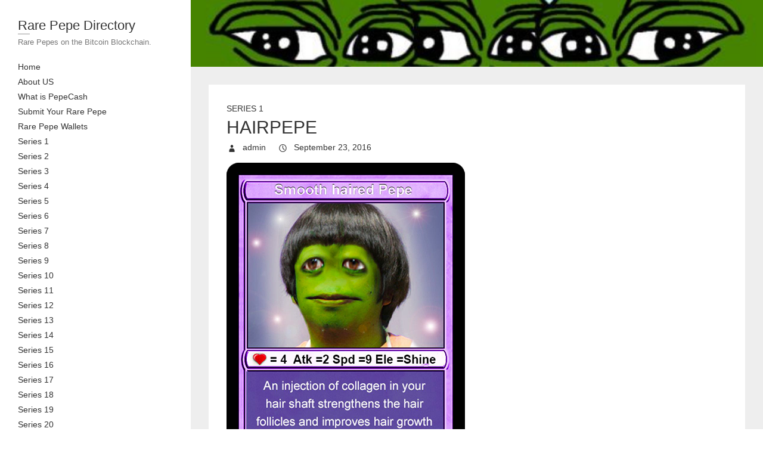

--- FILE ---
content_type: text/html; charset=UTF-8
request_url: http://rarepepedirectory.com/?p=106
body_size: 4262
content:
<!DOCTYPE html>
<html lang="en" class="no-js">
<head>
<meta charset="UTF-8" />
			<meta name="viewport" content="width=device-width">
	<link rel="profile" href="http://gmpg.org/xfn/11" />
	<link rel="pingback" href="http://rarepepedirectory.com/xmlrpc.php" />
	<title>HAIRPEPE &#8211; Rare Pepe Directory</title>
<link rel='dns-prefetch' href='//s.w.org' />
<link rel="alternate" type="application/rss+xml" title="Rare Pepe Directory &raquo; Feed" href="http://rarepepedirectory.com/?feed=rss2" />
<link rel="alternate" type="application/rss+xml" title="Rare Pepe Directory &raquo; Comments Feed" href="http://rarepepedirectory.com/?feed=comments-rss2" />
<link rel="alternate" type="application/rss+xml" title="Rare Pepe Directory &raquo; HAIRPEPE Comments Feed" href="http://rarepepedirectory.com/?feed=rss2&#038;p=106" />
		<script type="text/javascript">
			window._wpemojiSettings = {"baseUrl":"https:\/\/s.w.org\/images\/core\/emoji\/2\/72x72\/","ext":".png","svgUrl":"https:\/\/s.w.org\/images\/core\/emoji\/2\/svg\/","svgExt":".svg","source":{"concatemoji":"http:\/\/rarepepedirectory.com\/wp-includes\/js\/wp-emoji-release.min.js?ver=4.6.25"}};
			!function(e,o,t){var a,n,r;function i(e){var t=o.createElement("script");t.src=e,t.type="text/javascript",o.getElementsByTagName("head")[0].appendChild(t)}for(r=Array("simple","flag","unicode8","diversity","unicode9"),t.supports={everything:!0,everythingExceptFlag:!0},n=0;n<r.length;n++)t.supports[r[n]]=function(e){var t,a,n=o.createElement("canvas"),r=n.getContext&&n.getContext("2d"),i=String.fromCharCode;if(!r||!r.fillText)return!1;switch(r.textBaseline="top",r.font="600 32px Arial",e){case"flag":return(r.fillText(i(55356,56806,55356,56826),0,0),n.toDataURL().length<3e3)?!1:(r.clearRect(0,0,n.width,n.height),r.fillText(i(55356,57331,65039,8205,55356,57096),0,0),a=n.toDataURL(),r.clearRect(0,0,n.width,n.height),r.fillText(i(55356,57331,55356,57096),0,0),a!==n.toDataURL());case"diversity":return r.fillText(i(55356,57221),0,0),a=(t=r.getImageData(16,16,1,1).data)[0]+","+t[1]+","+t[2]+","+t[3],r.fillText(i(55356,57221,55356,57343),0,0),a!=(t=r.getImageData(16,16,1,1).data)[0]+","+t[1]+","+t[2]+","+t[3];case"simple":return r.fillText(i(55357,56835),0,0),0!==r.getImageData(16,16,1,1).data[0];case"unicode8":return r.fillText(i(55356,57135),0,0),0!==r.getImageData(16,16,1,1).data[0];case"unicode9":return r.fillText(i(55358,56631),0,0),0!==r.getImageData(16,16,1,1).data[0]}return!1}(r[n]),t.supports.everything=t.supports.everything&&t.supports[r[n]],"flag"!==r[n]&&(t.supports.everythingExceptFlag=t.supports.everythingExceptFlag&&t.supports[r[n]]);t.supports.everythingExceptFlag=t.supports.everythingExceptFlag&&!t.supports.flag,t.DOMReady=!1,t.readyCallback=function(){t.DOMReady=!0},t.supports.everything||(a=function(){t.readyCallback()},o.addEventListener?(o.addEventListener("DOMContentLoaded",a,!1),e.addEventListener("load",a,!1)):(e.attachEvent("onload",a),o.attachEvent("onreadystatechange",function(){"complete"===o.readyState&&t.readyCallback()})),(a=t.source||{}).concatemoji?i(a.concatemoji):a.wpemoji&&a.twemoji&&(i(a.twemoji),i(a.wpemoji)))}(window,document,window._wpemojiSettings);
		</script>
		<style type="text/css">
img.wp-smiley,
img.emoji {
	display: inline !important;
	border: none !important;
	box-shadow: none !important;
	height: 1em !important;
	width: 1em !important;
	margin: 0 .07em !important;
	vertical-align: -0.1em !important;
	background: none !important;
	padding: 0 !important;
}
</style>
<link rel='stylesheet' id='wp_portfolio_style-css'  href='http://rarepepedirectory.com/wp-content/themes/wp-portfolio/style.css?ver=4.6.25' type='text/css' media='all' />
<!--[if lt IE 9]>
<script type='text/javascript' src='http://rarepepedirectory.com/wp-content/themes/wp-portfolio/js/html5.min.js?ver=3.7.3'></script>
<![endif]-->
<script type='text/javascript' src='http://rarepepedirectory.com/wp-includes/js/jquery/jquery.js?ver=1.12.4'></script>
<script type='text/javascript' src='http://rarepepedirectory.com/wp-includes/js/jquery/jquery-migrate.min.js?ver=1.4.1'></script>
<link rel='https://api.w.org/' href='http://rarepepedirectory.com/?rest_route=/' />
<link rel="EditURI" type="application/rsd+xml" title="RSD" href="http://rarepepedirectory.com/xmlrpc.php?rsd" />
<link rel="wlwmanifest" type="application/wlwmanifest+xml" href="http://rarepepedirectory.com/wp-includes/wlwmanifest.xml" /> 
<link rel='prev' title='DARKPILLPEPE' href='http://rarepepedirectory.com/?p=103' />
<link rel='next' title='LUCKYPEPE' href='http://rarepepedirectory.com/?p=110' />
<meta name="generator" content="WordPress 4.6.25" />
<link rel="canonical" href="http://rarepepedirectory.com/?p=106" />
<link rel='shortlink' href='http://rarepepedirectory.com/?p=106' />
<link rel="alternate" type="application/json+oembed" href="http://rarepepedirectory.com/?rest_route=%2Foembed%2F1.0%2Fembed&#038;url=http%3A%2F%2Frarepepedirectory.com%2F%3Fp%3D106" />
<link rel="alternate" type="text/xml+oembed" href="http://rarepepedirectory.com/?rest_route=%2Foembed%2F1.0%2Fembed&#038;url=http%3A%2F%2Frarepepedirectory.com%2F%3Fp%3D106&#038;format=xml" />
<style type="text/css" id="custom-background-css">
body.custom-background { background-color: #ffffff; }
</style>
	</head>
	<body class="single single-post postid-106 single-format-standard custom-background">
		<div id="page" class="hfeed site">
			<header id="masthead" class="site-header" role="banner">
				<section id="site-logo" class="clearfix">
							<h2 id="site-title"> 
					<a href="http://rarepepedirectory.com/" title="Rare Pepe Directory" rel="home"> Rare Pepe Directory </a> 
				</h2><!-- #site-title -->
									<h2 id="site-description">Rare Pepes on the Bitcoin Blockchain. </h2>
							</section><!-- #site-logo -->
							<button class="menu-toggle">Responsive Menu</button>
										<nav id="site-navigation" class="main-navigation clearfix" role="navigation">
					<ul class="nav-menu"><li id="menu-item-323" class="menu-item menu-item-type-custom menu-item-object-custom menu-item-home menu-item-323"><a href="http://rarepepedirectory.com">Home</a></li>
<li id="menu-item-324" class="menu-item menu-item-type-post_type menu-item-object-page menu-item-324"><a href="http://rarepepedirectory.com/?page_id=122">About US</a></li>
<li id="menu-item-1446" class="menu-item menu-item-type-post_type menu-item-object-page menu-item-1446"><a href="http://rarepepedirectory.com/?page_id=1405">What is PepeCash</a></li>
<li id="menu-item-762" class="menu-item menu-item-type-post_type menu-item-object-page menu-item-762"><a href="http://rarepepedirectory.com/?page_id=25">Submit Your Rare Pepe</a></li>
<li id="menu-item-325" class="menu-item menu-item-type-post_type menu-item-object-page menu-item-325"><a href="http://rarepepedirectory.com/?page_id=96">Rare Pepe Wallets</a></li>
<li id="menu-item-327" class="menu-item menu-item-type-taxonomy menu-item-object-category current-post-ancestor current-menu-parent current-post-parent menu-item-327"><a href="http://rarepepedirectory.com/?cat=6">Series 1</a></li>
<li id="menu-item-328" class="menu-item menu-item-type-taxonomy menu-item-object-category menu-item-328"><a href="http://rarepepedirectory.com/?cat=7">Series 2</a></li>
<li id="menu-item-760" class="menu-item menu-item-type-taxonomy menu-item-object-category menu-item-760"><a href="http://rarepepedirectory.com/?cat=9">Series 3</a></li>
<li id="menu-item-761" class="menu-item menu-item-type-taxonomy menu-item-object-category menu-item-761"><a href="http://rarepepedirectory.com/?cat=26">Series 4</a></li>
<li id="menu-item-995" class="menu-item menu-item-type-taxonomy menu-item-object-category menu-item-995"><a href="http://rarepepedirectory.com/?cat=29">Series 5</a></li>
<li id="menu-item-1121" class="menu-item menu-item-type-taxonomy menu-item-object-category menu-item-1121"><a href="http://rarepepedirectory.com/?cat=30">Series 6</a></li>
<li id="menu-item-1346" class="menu-item menu-item-type-taxonomy menu-item-object-category menu-item-1346"><a href="http://rarepepedirectory.com/?cat=31">Series 7</a></li>
<li id="menu-item-1510" class="menu-item menu-item-type-taxonomy menu-item-object-category menu-item-1510"><a href="http://rarepepedirectory.com/?cat=32">Series 8</a></li>
<li id="menu-item-1710" class="menu-item menu-item-type-taxonomy menu-item-object-category menu-item-1710"><a href="http://rarepepedirectory.com/?cat=33">Series 9</a></li>
<li id="menu-item-1903" class="menu-item menu-item-type-taxonomy menu-item-object-category menu-item-1903"><a href="http://rarepepedirectory.com/?cat=34">Series 10</a></li>
<li id="menu-item-2148" class="menu-item menu-item-type-taxonomy menu-item-object-category menu-item-2148"><a href="http://rarepepedirectory.com/?cat=35">Series 11</a></li>
<li id="menu-item-2405" class="menu-item menu-item-type-taxonomy menu-item-object-category menu-item-2405"><a href="http://rarepepedirectory.com/?cat=36">Series 12</a></li>
<li id="menu-item-2519" class="menu-item menu-item-type-taxonomy menu-item-object-category menu-item-2519"><a href="http://rarepepedirectory.com/?cat=37">Series 13</a></li>
<li id="menu-item-2712" class="menu-item menu-item-type-taxonomy menu-item-object-category menu-item-2712"><a href="http://rarepepedirectory.com/?cat=38">Series 14</a></li>
<li id="menu-item-2917" class="menu-item menu-item-type-taxonomy menu-item-object-category menu-item-2917"><a href="http://rarepepedirectory.com/?cat=39">Series 15</a></li>
<li id="menu-item-3202" class="menu-item menu-item-type-taxonomy menu-item-object-category menu-item-3202"><a href="http://rarepepedirectory.com/?cat=40">Series 16</a></li>
<li id="menu-item-3393" class="menu-item menu-item-type-taxonomy menu-item-object-category menu-item-3393"><a href="http://rarepepedirectory.com/?cat=42">Series 17</a></li>
<li id="menu-item-3611" class="menu-item menu-item-type-taxonomy menu-item-object-category menu-item-3611"><a href="http://rarepepedirectory.com/?cat=43">Series 18</a></li>
<li id="menu-item-3758" class="menu-item menu-item-type-taxonomy menu-item-object-category menu-item-3758"><a href="http://rarepepedirectory.com/?cat=44">Series 19</a></li>
<li id="menu-item-3971" class="menu-item menu-item-type-taxonomy menu-item-object-category menu-item-3971"><a href="http://rarepepedirectory.com/?cat=45">Series 20</a></li>
<li id="menu-item-4045" class="menu-item menu-item-type-taxonomy menu-item-object-category menu-item-4045"><a href="http://rarepepedirectory.com/?cat=46">Series 21</a></li>
<li id="menu-item-4316" class="menu-item menu-item-type-taxonomy menu-item-object-category menu-item-4316"><a href="http://rarepepedirectory.com/?cat=48">Series 22</a></li>
<li id="menu-item-4477" class="menu-item menu-item-type-taxonomy menu-item-object-category menu-item-4477"><a href="http://rarepepedirectory.com/?cat=49">Series 23</a></li>
<li id="menu-item-4631" class="menu-item menu-item-type-taxonomy menu-item-object-category menu-item-4631"><a href="http://rarepepedirectory.com/?cat=50">Series 24</a></li>
<li id="menu-item-4783" class="menu-item menu-item-type-taxonomy menu-item-object-category menu-item-4783"><a href="http://rarepepedirectory.com/?cat=51">Series 25</a></li>
<li id="menu-item-4937" class="menu-item menu-item-type-taxonomy menu-item-object-category menu-item-4937"><a href="http://rarepepedirectory.com/?cat=52">Series 26</a></li>
<li id="menu-item-5089" class="menu-item menu-item-type-taxonomy menu-item-object-category menu-item-5089"><a href="http://rarepepedirectory.com/?cat=53">Series 27</a></li>
<li id="menu-item-5241" class="menu-item menu-item-type-taxonomy menu-item-object-category menu-item-5241"><a href="http://rarepepedirectory.com/?cat=54">Series 28</a></li>
<li id="menu-item-5393" class="menu-item menu-item-type-taxonomy menu-item-object-category menu-item-5393"><a href="http://rarepepedirectory.com/?cat=55">Series 29</a></li>
<li id="menu-item-5544" class="menu-item menu-item-type-taxonomy menu-item-object-category menu-item-5544"><a href="http://rarepepedirectory.com/?cat=56">Series 30</a></li>
<li id="menu-item-5700" class="menu-item menu-item-type-taxonomy menu-item-object-category menu-item-5700"><a href="http://rarepepedirectory.com/?cat=57">Series 31</a></li>
<li id="menu-item-5853" class="menu-item menu-item-type-taxonomy menu-item-object-category menu-item-5853"><a href="http://rarepepedirectory.com/?cat=58">Series 32</a></li>
<li id="menu-item-6007" class="menu-item menu-item-type-taxonomy menu-item-object-category menu-item-6007"><a href="http://rarepepedirectory.com/?cat=59">Series 33</a></li>
<li id="menu-item-6159" class="menu-item menu-item-type-taxonomy menu-item-object-category menu-item-6159"><a href="http://rarepepedirectory.com/?cat=60">Series 34</a></li>
<li id="menu-item-6311" class="menu-item menu-item-type-taxonomy menu-item-object-category menu-item-6311"><a href="http://rarepepedirectory.com/?cat=61">Series 35</a></li>
<li id="menu-item-6464" class="menu-item menu-item-type-taxonomy menu-item-object-category menu-item-6464"><a href="http://rarepepedirectory.com/?cat=62">Series 36</a></li>
</ul>				</nav><!-- #access -->
		</header><!-- #masthead -->
<div id="content">
				<a href="http://rarepepedirectory.com/"><img src="http://rarepepedirectory.com/wp-content/uploads/2016/09/cropped-cropped-rareban.jpg" class="header-image" width="600" height="70" alt="Rare Pepe Directory"> 
			</a>
					<div id="primary">
	<div id="main">			<section id="post-106 clearfix" class="clearfix post-106 post type-post status-publish format-standard has-post-thumbnail hentry category-series-1">
							<article class="entry-wrap">
					<div class="entry-main">
						<header class="entry-header">
														<div class="entry-meta">
								<span class="cat-links">
									<a href="http://rarepepedirectory.com/?cat=6" rel="category">Series 1</a>								</span><!-- .cat-links --> 
							</div><!-- .entry-meta -->
							<h2 class="entry-title">HAIRPEPE </h2> <!-- .entry-title -->
							<div class="entry-meta clearfix">
								<div class="by-author vcard author">
									<span class="fn">
										<a href="http://rarepepedirectory.com/?author=1"  title="admin">
										admin </a>
									</span>
								</div>
								<div class="date updated"><a href="http://rarepepedirectory.com/?p=106" title="2:26 pm">
									September 23, 2016 </a>
								</div>
															</div><!-- .entry-meta --> 
												</header><!-- .entry-header -->
						<div class="entry-content clearfix">
							<p><img class="alignnone size-full wp-image-107" src="http://rarepepedirectory.com/wp-content/uploads/2016/09/lasttry.png" alt="lasttry" width="400" height="560" srcset="http://rarepepedirectory.com/wp-content/uploads/2016/09/lasttry.png 400w, http://rarepepedirectory.com/wp-content/uploads/2016/09/lasttry-214x300.png 214w" sizes="(max-width: 400px) 100vw, 400px" /></p>
<p><strong>ASSET NAME: HAIRPEPE</strong><br />
<strong>AMOUNT ISSUED: 1000</strong></p>
<p><a href="http://blockscan.com/assetInfo/HAIRPEPE">http://blockscan.com/assetInfo/HAIRPEPE</a></p>
						</div><!-- entry content clearfix -->
												<footer class="entry-meta clearfix">
													</footer><!-- .entry-meta -->
						<div id="comments" class="comments-area">
      </div><!-- #comments .comments-area -->					</div><!-- .entry-main -->
				</article>
		</section><!-- .post -->
		<div class="nav-links clearfix">
			<div class="nav-previous">
				<a href="http://rarepepedirectory.com/?p=103" rel="prev"><span class="meta-nav">Previous</span><span class="screen-reader-text">Previous post:</span> <span class="post-title">DARKPILLPEPE </span></a>			</div>
			<div class="nav-next">
				<a href="http://rarepepedirectory.com/?p=110" rel="next"><span class="meta-nav">Next</span><span class="screen-reader-text">Next post:</span><span class="post-title">LUCKYPEPE </span></a>			</div>
		</div>
</div><!-- #main -->	</div><!-- #primary -->
		</div><!-- #content -->
		<div id="secondary">
	  <aside id="text-2" class="widget widget_text">			<div class="textwidget"><a href="https://www.coingecko.com/en/price_charts/pepecash/usd" target="_blank"><img alt="pepecash price" src="https://www.coingecko.com/en/widget_component/ticker/pepecash/usd.jpg"></a></div>
		</aside><aside id="search-2" class="widget widget_search"><h3 class="widget-title">SEARCH FOR PEPES</h3>	<form action="http://rarepepedirectory.com/" method="get" class="search-form clearfix">
		<label class="assistive-text"> Search </label>
		<input type="search" placeholder="Search" class="s field" name="s">
	</form><!-- .search-form -->
</aside>	</div><!-- #secondary -->						<footer id="colophon" class="site-footer clearfix" role="contentinfo">
					<div class="site-info clearfix">
<div class="copyright"><a href="http://rarepepedirectory.com/" title="Rare Pepe Directory" ><span>Rare Pepe Directory</span></a> Copyright &copy; 2026  by <a href="http://themehorse.com" target="_blank" title="Theme Horse" ><span>Theme Horse</span></a> |  Proudly Powered by: <a href="http://wordpress.org" target="_blank" title="WordPress"><span>WordPress</span></a></div><!-- .copyright -->	</div><!-- .site-info -->
	<div class="back-to-top"><a title="Go to Top" href="#masthead"></a></div><!-- .back-to-top -->
			</footer><!-- #colophon -->
		</div><!-- #page -->
		<script type='text/javascript' src='http://rarepepedirectory.com/wp-content/themes/wp-portfolio/js/scripts.js?ver=4.6.25'></script>
<script type='text/javascript' src='http://rarepepedirectory.com/wp-includes/js/wp-embed.min.js?ver=4.6.25'></script>
	</body>
</html>

--- FILE ---
content_type: text/css
request_url: http://rarepepedirectory.com/wp-content/themes/wp-portfolio/style.css?ver=4.6.25
body_size: 9725
content:
/*
Theme Name: WP Portfolio
Theme URI: http://themehorse.com/themes/wp-portfolio/
Author: Theme Horse
Author URI: http://themehorse.com/
Description: WP Portfolio is a Simple, Clean and Beautiful Responsive Free WordPress Portfolio Theme which adapts automatically to your tablets and mobile devices. WP Portfolio is specially designed for designers, photographers, artists and creatives. There are two post view layout (Grid and list), Social Profile Navigation and many more. Also has Custom Background, Header, Menu, Favicon, CSS, Webclip Icon, and Logo. Supports popular plugins like WooCommerce, bbPress, Breadcrumb NavXT, WP-PageNavi and Contact Form 7. It is also translation ready. Get free support at http://themehorse.com/support-forum/ and View beautiful portfolio demo site at http://themehorse.com/preview/wp-portfolio
Version: 1.0.5
License: GNU General Public License v2 or later
License URI: http://www.gnu.org/licenses/gpl-2.0.html
Text Domain: wp-portfolio
Tags: grid-layout, blog, e-commerce, education, entertainment, photography, two-columns, custom-menu, custom-background, custom-header, featured-images, theme-options, threaded-comments, translation-ready, sticky-post

WP Portfolio is based on Underscores http://underscores.me/, (C) 2012-2016 Automattic, Inc.

Resetting and rebuilding styles have been helped along thanks to the fine work of
Eric Meyer http://meyerweb.com/eric/tools/css/reset/index.html
along with Nicolas Gallagher and Jonathan Neal http://necolas.github.com/normalize.css/
and Blueprint http://www.blueprintcss.org/
*/

/*--------------------------------------------------------------
>>> TABLE OF CONTENTS:
----------------------------------------------------------------
1.0 - Reset
2.0 - Global
	2.1 - Accessibility
	2.2 - Alignments
	2.3 - Blockquote
	2.4 - Breadcrumb
	2.5 - Buttons
	2.6 - Clearings
	2.7 - Forms
	2.8 - Heading Tags
	2.9 - Horizontal Row
	2.10 - Images
	2.11 - Links
	2.12 - Null Margin/Padding/Border
	2.13 - Super/Sub Scripts
	2.14 - Text Elements
3.0 - Basic Structure
	3.1 - Layouts
4.0 - Header
	4.1 - Site Logo/Title/Description
	4.2 - Social Profiles
	4.3 - Search Form 
5.0 - Navigation
6.0 - Content
	6.1 - Post Featured Image
	6.2 - Entry Header
	6.3 - Entry Title
	6.4 - Entry Meta
	6.5 - Entry Content
	6.6 - Galleries
	6.7 - Post/Image/Paging Navigation
	6.8 - Attachments
	6.9 - Comments
	6.10 - Pages
	6.11 - bbPress Support
	6.12 - Woo Commerce Support
7.0 - Sidebars
	7.1 - Widgets
8.0 - Footer
9.0 - Featured Content
10.0 - Media Queries
--------------------------------------------------------------*/

/*--------------------------------------------------------------
1.0 - Reset
--------------------------------------------------------------*/
html, body, div, span, applet, object, iframe, h1, h2, h3, h4, h5, h6, p, blockquote, pre, a, abbr, acronym, address, big, cite, code, del, dfn, em, font, ins, kbd, q, s, samp, small, strike, strong, sub, sup, tt, var, dl, dt, dd, ol, ul, li, fieldset, form, label, legend, table, caption, tbody, tfoot, thead, tr, th, td {
	border: 0;
	font-family: inherit;
	font-size: 100%;
	font-style: inherit;
	font-weight: inherit;
	margin: 0;
	outline: 0;
	padding: 0;
	vertical-align: baseline;
}
html {
	-webkit-text-size-adjust: none;
}
:focus {
	outline: 0;
}
::selection {
	background: #333;
	color: #fff;
}
::-moz-selection {
	background: #333;
	color: #fff;
}
ol,
ul {
	list-style: none;
	margin: 0;
}
table,
th,
td {
	border: 1px solid rgba(0, 0, 0, 0.1);
}
table {
	border-collapse: separate;
	border-spacing: 0;
	border-width: 1px 0 0 1px;
	margin-bottom: 20px;
	width: 100%;
}
caption,
th {
	font-weight: normal;
	text-align: left;
}
th {
	text-transform: uppercase;
	color: #333;
}
td,
th {
	padding: 8px;
	border-width: 0 1px 1px 0;
}
a img {
	border: 0 none;
}
article,
aside,
details,
figcaption,
figure,
footer,
header,
hgroup,
menu,
nav,
section {
	display: block;
}
embed,
iframe,
object {
	max-width: 100%;
}

/* Genericons */
@font-face {
	font-family: 'Genericons';
	font-weight: normal;
	font-style: normal;
	src: url('font/genericons-regular-webfont.eot');
	src: url('font/genericons-regular-webfont.eot?#iefix') format('embedded-opentype'),
		  url('font/genericons-regular-webfont.woff') format('woff'),
		  url('font/genericons-regular-webfont.ttf') format('truetype'),
		  url('font/genericons-regular-webfont.svg#genericonsregular') format('svg');
}

/*--------------------------------------------------------------
2.0 - Global
--------------------------------------------------------------*/
body,
input,
textarea,
select {
	color: #777;
	font: 14px "Helvetica Neue", Helvetica, Arial, sans-serif;
	line-height: 21px;
	word-wrap: break-word;
}
body {
	background-color: #e5e5e5;
}

/*--------------------------------------------------------------
2.1 - Accessibility
--------------------------------------------------------------*/
.assistive-text,
.screen-reader-text {
	position: absolute !important;
	clip: rect(1px 1px 1px 1px); /* IE6, IE7 */
	clip: rect(1px, 1px, 1px, 1px);
	height: 1px;
	overflow: hidden;
	width: 1px;
}

/*--------------------------------------------------------------
2.2 - Alignments
--------------------------------------------------------------*/
.alignleft {
	display: inline;
	float: left;
	margin-right: 20px;
}
.alignright {
	display: inline;
	float: right;
	margin-left: 20px;
}
.aligncenter {
	clear: both;
	display: block;
	margin-left: auto;
	margin-right: auto;
}

/*--------------------------------------------------------------
2.3 - Blockquote
--------------------------------------------------------------*/
blockquote {
	font-style: italic;
	margin-bottom: 30px;
	background-color: #eee;
	padding: 20px 20px 0 20px;
	border-left: 5px solid #333;
}
blockquote p {
	padding-bottom: 20px;
	margin-bottom: 0;
}
blockquote em,
blockquote i,
blockquote cite {
	font-style: normal;
}
blockquote cite {
	letter-spacing: 2px;
	text-transform: uppercase;
}

/*--------------------------------------------------------------
2.4 - Breadcrumb
--------------------------------------------------------------*/
.breadcrumb {
	margin-top: 5px;
	font-size: 14px;
	float: right;
	text-align: right;
}
.breadcrumb,
.breadcrumb a,
.breadcrumb a:hover {
	color: #333;
	opacity: 0.6;
	-moz-opacity: 0.6;
	filter:alpha(opacity=60);
}
.breadcrumb,
.breadcrumb a:hover {
	opacity: 1;
	-moz-opacity: 1;
	filter:alpha(opacity=100);
}

/*--------------------------------------------------------------
2.5 - Buttons
--------------------------------------------------------------*/
a.readmore {
	text-transform: uppercase;
	font-weight: bold;
	text-decoration: underline;
}
a.readmore:hover {
	text-decoration: none;
}
a.more-link:hover {
	text-decoration: underline;
}

/* Call To Action Button */
.call-to-action {
	color: #333;
	display: inline-block;
	text-align: center;
	text-transform: uppercase;
	padding: 10px 25px;
	-webkit-border-radius: 3px;
	-moz-border-radius: 3px;
	border-radius: 3px;
	border: 1px solid #000;
	-ms-transition: all 0.3s ease-out;
	-moz-transition: all 0.3s ease-out;
	-webkit-transition: all 0.3s ease-out;
	-o-transition: all 0.3s ease-out;
	transition: all 0.3s ease-out;
}
.call-to-action:hover {
	background-color: #333;
	border-color: #333; 
	color: #fff;
}

/* Back To Top */
.back-to-top {
	position: fixed;
	bottom: 20px;
	right: 49%;
}
.back-to-top a {
	width: 40px;
	height: 40px;
	display: block;
	-webkit-font-smoothing: antialiased;
	-moz-osx-font-smoothing: grayscale;
	font-size: 16px;
	line-height: 40px;
	font-family: 'Genericons';
	background-color: #333;
	text-align: center;
	-webkit-border-radius: 3px;
	-moz-border-radius: 3px;
	border-radius: 3px;
	color: #fff;
	-ms-transition: all 0.5s ease-out;
	-moz-transition: all 0.5s ease-out;
	-webkit-transition: all 0.5s ease-out;
	-o-transition: all 0.5s ease-out;
	transition: all 0.5s ease-out;
}
.back-to-top a:hover {
	background-color: #777;
	color: #fff;
}
.back-to-top a:before {
	content: '\f432';
}

/*--------------------------------------------------------------
2.6 - Clearings
--------------------------------------------------------------*/
.clearfix:after {
	visibility: hidden;
	display: block;
	font-size: 0;
	content: " ";
	clear: both;
	height: 0;
}
.clearfix {
	display: inline-block;
}

/* Commented backslash hack */
* html .clearfix {
	height: 1%;
}
.clearfix {
	display: block;
}

.clearfix-third,
.clearfix-fourth {
	clear: both;
}

/*--------------------------------------------------------------
2.7 - Forms
--------------------------------------------------------------*/
input[type="text"],
input[type="email"],
input[type="search"],
input[type="password"],
input[type="tel"],
input[type="url"],
input[type="date"],
input[type="number"],
input[type="reset"],
input[type="button"],
input[type="submit"],
textarea {
	-moz-appearance: none;
	-webkit-appearance: none;
	appearance: none;
}
input,
textarea {
	-moz-box-sizing: border-box;
	-webkit-box-sizing: border-box;
	box-sizing: border-box;
	padding: 10px;
	border: 1px solid rgba(0, 0, 0, 0.1);
	width: 100%;
	background-color: #f9f9f9;
	-webkit-border-radius: 3px;
	-moz-border-radius: 3px;
	border-radius: 3px;
}
input:focus,
textarea:focus {
	border-color: rgba(0, 0, 0, 0.2);
}
input[type="reset"],
input[type="button"],
input[type="submit"] {
	border: 0 none;
	cursor: pointer;
	margin-bottom: 30px;
	color: #fff;
	text-transform: uppercase;
	display: block;
	text-align: center;
	height: 40px;
	width: inherit;
	padding: 0px 20px;
	margin-top: 5px;
	background-color: #333;
	-ms-transition: all 0.3s ease-out;
	-moz-transition: all 0.3s ease-out;
	-webkit-transition: all 0.3s ease-out;
	-o-transition: all 0.3s ease-out;
	transition: all 0.3s ease-out;
}
input[type="reset"]:hover,
input[type="button"]:hover,
input[type="submit"]:hover {
	background-color: #777;
}
select {
	padding: 10px;
	border: 1px solid rgba(0, 0, 0, 0.1);
	background-color: #f9f9f9;
}
input[type="radio"],
input[type="checkbox"],
input[type="file"] {
	width: inherit;
	border: 1px solid rgba(0, 0, 0, 0.1);
}
input[type="file"] {
	cursor: pointer;
}

/*--------------------------------------------------------------
2.8 - Heading Tags
--------------------------------------------------------------*/
h1,
h2,
h3,
h4,
h5,
h6 {
	color: #333;
}
h1 {
	font-size: 28px;
	line-height: 35px;
}
h2 {
	font-size: 26px;
	line-height: 33px;
}
h3 {
	font-size: 24px;
	line-height: 31px;
}
h4 {
	font-size: 22px;
	line-height: 29px;
}
h5 {
	font-size: 20px;
	line-height: 27px;
}
h6 {
	font-size: 17px;
	line-height: 24px;
	text-transform: uppercase;
}

/*--------------------------------------------------------------
2.9 - Horizontal Row
--------------------------------------------------------------*/
hr {
	border-color: rgba(0, 0, 0, 0.1);
	border-style: solid none none;
	border-width: 1px 0 0;
	height: 0;
	margin: 0 0 40px;
}

/*--------------------------------------------------------------
2.10 - Images
--------------------------------------------------------------*/
figure {
	margin: 0;
	text-align: center;
}
img {
	max-width: 100%;
	height: auto;
	vertical-align: top;
}
.entry-content img,
.comment-content img,
.widget img {
	max-width: 100%;
}
img.size-full,
img.size-large {
	max-width: 100%;
	height: auto; 
}
.page-content img.wp-smiley,
.entry-content img.wp-smiley,
.comment-content img.wp-smiley {
	border: none;
	margin-bottom: 0;
	margin-top: 0;
	padding: 0;
}
img.alignleft,
img.alignright,
img.aligncenter {
	margin-top: 20px;
	margin-bottom: 20px;
}
img#wpstats {
	display: none;
}
.img-border {
	background-color: #fff;
	padding: 5px;
	border: 1px solid #ccc;
}

/* Caption */
.wp-caption {
	margin-bottom: 20px;
	max-width: 100%;
}
.wp-caption a {
	display: block;
	position: relative;
}
.wp-caption .wp-caption-text,
.gallery-caption {
	font-style: italic;
}
.wp-caption .wp-caption-text {
	margin-bottom: 0;
	padding: 10px 0;
	border-bottom: 1px solid rgba(0, 0, 0, 0.1);
}

/*--------------------------------------------------------------
2.11 - Links
--------------------------------------------------------------*/
a {
	color: #333;
	text-decoration: none;
}
a:focus,
a:active,
a:hover {
	text-decoration: none;
	color: #777;
}

/*--------------------------------------------------------------
2.12 - Null Margin/Padding/Border
--------------------------------------------------------------*/
.no-margin-top {
	margin-top: 0px !important;
}
.no-margin-bottom {
	margin-bottom: 0px !important;
}
.no-margin-left {
	margin-left: 0px !important;
}
.no-margin-right {
	margin-right: 0px !important;
}
.no-padding-top {
	padding-top: 0px !important;
}
.no-padding-bottom {
	padding-bottom: 0px !important;
}
.no-padding-left {
	padding-left: 0px !important;
}
.no-padding-right {
	padding-right: 0px !important;
}
.no-border-top {
	border-top: 0 none !important;
}
.no-border-bottom {
	border-bottom: 0 none !important;
}
.no-border-left {
	border-left: 0 none !important;
}
.no-border-right {
	border-right: 0 none !important;
}

/*--------------------------------------------------------------
2.13 - Super/Sub Scripts
--------------------------------------------------------------*/
sup,
sub {
	font-size: 10px;
	height: 0;
	line-height: 1;
	position: relative;
	vertical-align: baseline;
}
sup {
	bottom: 1ex;
}
sub {
	top: .5ex;
}

/*--------------------------------------------------------------
2.14 - Text Elements
--------------------------------------------------------------*/
p {
	margin-bottom: 20px;
}
strong {
	font-weight: bold;
}
cite,
em,
i {
	font-style: italic;
}
pre {
	background-color: #eee;
	margin-bottom: 30px;
	overflow: auto;
	padding: 20px;
}
pre,
code,
kbd {
	font-family: "Courier 10 Pitch", Courier, monospace;
	font-size: 14px;
	line-height: 21px;
}
abbr,
acronym,
dfn {
	border-bottom: 1px dotted rgba(0, 0, 0, 0.4);
	cursor: help;
}
address {
	display: block;
	margin: 0 0 1.625em;
}
ins {
	background-color: #fff9c0;
	text-decoration: none;
	margin-bottom: 20px;
}

/*--------------------------------------------------------------
3.0 - Basic Structure
--------------------------------------------------------------*/
#page {
	position: relative;
	background-color: #eee;
}
#page:before {
	background-color: #fff;
	bottom: 0;
	content: " ";
	left: 0;
	position: absolute;
	top: 0;
	width: 15%;
	z-index: 0;	
}

/*--------------------------------------------------------------
3.1 - Layouts
--------------------------------------------------------------*/
/* Business Layout */
.business-layout #content {
	padding: 0;
}

/* Narrow Layout */
.narrow-layout{
	padding-bottom: 30px;
}
.narrow-layout #page {
	max-width: 1230px;
	margin: 0 auto;
}
.narrow-layout .site-header,
.narrow-layout #secondary,
.narrow-layout #page:before {
	width: 25%;
}
.narrow-layout #content {
	width: 75%;
}
.narrow-layout .post-main .post {
	width: 33.33%;
}

/*--------------------------------------------------------------
4.0 - Header
--------------------------------------------------------------*/
.site-header {
	float: left;
	width: 15%;
	padding: 30px 30px 0;
	-moz-box-sizing: border-box;
	-webkit-box-sizing: border-box;
	box-sizing: border-box;
	position: relative;
}
.site-header:after {
	content: "";
	width: 100px;
	display: block;
	border-bottom: 1px dotted #777;
}
.header-image {
	width: 100%;
	height: auto;
}

/*--------------------------------------------------------------
4.1 - Site Logo/Title/Description
--------------------------------------------------------------*/
#site-logo {
	padding-bottom: 20px;
}
#site-title a {
	font-size: 22px;
	font-weight: 500;
	line-height: normal;
	color: #333;
	display: block;
	padding-bottom: 5px;
}
#site-title a:after {
	background-color: #ccc;
	content: "";
	display: block;
	height: 2px;
	width: 20px;
}
#site-title a:hover,
#site-title a:focus,
#site-title a:active {
	color: #000;
}
#site-description {
	font-size: 13px;
	line-height: normal;
	color: #777;
}

/*--------------------------------------------------------------
4.2 - Social Profiles
--------------------------------------------------------------*/
.social-profiles,
.social-profiles ul {
	float: right;
}
.social-profiles ul li {
	margin: 6px 0 0 5px;
	float: left;
}
.social-profiles ul li a {
	display: block;
	width: 24px;
	height: 24px;
	color: #777;
	font-family: 'Genericons';
	font-size: 18px;
	line-height: 25px;
	text-align: center;
	-webkit-font-smoothing: antialiased;
	-moz-osx-font-smoothing: grayscale;
	opacity: 0.8;
	-moz-opacity: 0.8;
	filter:alpha(opacity=80);
}
.social-profiles ul li a[href*="github.com"]:hover {
	color: #000;
}
.social-profiles ul li a[href*="github.com"]:before {
	content: '\f200';
}
.social-profiles ul li a[href*="dribbble.com"]:hover {
	color: #ea4c89;
}
.social-profiles ul li a[href*="dribbble.com"]:before {
	content: '\f201';
}
.social-profiles ul li a[href*="twitter.com"]:hover {
	color: #55acee;
}
.social-profiles ul li a[href*="twitter.com"]:before {
	content: '\f202';
}
.social-profiles ul li a[href*="facebook.com"]:hover {
	color: #3c5a99;
}
.social-profiles ul li a[href*="facebook.com"]:before {
	content: '\f204';
}
.social-profiles ul li a[href*="wordpress.com"]:hover,
.social-profiles ul li a[href*="wordpress.org"]:hover {
	color: #21759b;
}
.social-profiles ul li a[href*="wordpress.com"]:before,
.social-profiles ul li a[href*="wordpress.org"]:before {
	content: '\f205';
}
.social-profiles ul li a[href*="linkedin.com"]:hover {
	color: #047cb1;
}
.social-profiles ul li a[href*="linkedin.com"]:before {
	content: '\f207';
}
.social-profiles ul li a[href*="pinterest.com"]:hover {
	color: #cc2026;
}
.social-profiles ul li a[href*="pinterest.com"]:before {
	content: '\f209';
}
.social-profiles ul li a[href*="flickr.com"]:hover {
	color: #000;
}
.social-profiles ul li a[href*="flickr.com"]:before {
	content: '\f211';
}
.social-profiles ul li a[href*="vimeo.com"]:hover {
	color: #1ab7ea;
}
.social-profiles ul li a[href*="vimeo.com"]:before {
	content: '\f212';
}
.social-profiles ul li a[href*="youtube.com"]:hover {
	color: #cd201f;
}
.social-profiles ul li a[href*="youtube.com"]:before {
	content: '\f213';
}
.social-profiles ul li a[href*="tumblr.com"]:hover {
	color: #35465c;
}
.social-profiles ul li a[href*="tumblr.com"]:before {
	content: '\f214';
}
.social-profiles ul li a[href*="instagram.com"]:hover {
	color: #915646;
}
.social-profiles ul li a[href*="instagram.com"]:before {
	content: '\f215';
}
.social-profiles ul li a[href*="codepen.io"]:hover {
	color: #000;
}
.social-profiles ul li a[href*="codepen.io"]:before {
	content: '\f216';
}
.social-profiles ul li a[href*="polldaddy.com"]:hover {
	color: #d45042;
}
.social-profiles ul li a[href*="polldaddy.com"]:before {
	content: '\f217';
}
.social-profiles ul li a[href*="plus.google.com"]:hover {
	color: #dd4b39;
}
.social-profiles ul li a[href*="plus.google.com"]:before {
	content: '\f218';
}
.social-profiles ul li a[href*="path.com"]:hover {
	color: #ee3423;
}
.social-profiles ul li a[href*="path.com"]:before {
	content: '\f219';
}
.social-profiles ul li a[href*="digg.com"]:hover {
	color: #1b5891;
}
.social-profiles ul li a[href*="digg.com"]:before {
	content: '\f221';
}
.social-profiles ul li a[href*="reddit.com"]:hover {
	color: #a6c8e9;
}
.social-profiles ul li a[href*="reddit.com"]:before {
	content: '\f222';
}
.social-profiles ul li a[href*="stumbleupon.com"]:hover {
	color: #ea4b24;
}
.social-profiles ul li a[href*="stumbleupon.com"]:before {
	content: '\f223';
}
.social-profiles ul li a[href*="getpocket.com"]:hover {
	color: #eb1d37;
}
.social-profiles ul li a[href*="getpocket.com"]:before {
	content: '\f224';
}
.social-profiles ul li a[href*="dropbox.com"]:hover {
	color: #007ee5;
}
.social-profiles ul li a[href*="dropbox.com"]:before {
	content: '\f225';
}
.social-profiles ul li a[href$="/feed/"]:hover {
	color: #ff6600;
}
.social-profiles ul li a[href$="/feed/"]:before {
	content: '\f413';
}

/*--------------------------------------------------------------
4.3 - Search Form 
--------------------------------------------------------------*/
input.s {
	-webkit-border-radius: 0;
	-moz-border-radius: 0;
	border-radius: 0;
	border: 0 none;
	padding: 5px 30px 5px 0; 
	background-color: inherit;
	border-bottom: 1px solid rgba(0, 0, 0, 0.1);
}
.search-form:before {
	content: '\f400';
	font-family: 'Genericons';
	font-size: 18px;
	line-height: 25px;
	-webkit-font-smoothing: antialiased;
	-moz-osx-font-smoothing: grayscale;
	width: 20px;
	height: 20px;
	position: absolute;
	right: 0;
	top: 4px;
}
.search-form {
	position: relative;
}
.search-toggle {
	display: block;
	-webkit-font-smoothing: antialiased;
	-moz-osx-font-smoothing: grayscale;
	font-size: 18px;
	font-family: 'Genericons';
	cursor: pointer;
	margin-top: 24px;
	width: 18px;
	height: 18px;
	position: absolute;
	right: 0;
}
.search-toggle:hover,
.hgroup-right .active {
	color: #333;
}
.search-toggle:before {
	content: '\f400';
}
#search-box {
	position: absolute;
	padding: 10px;
	background-color: #fff;
	border: 1px solid rgba(0, 0, 0, 0.1);
	-webkit-box-shadow: 0 3px 10px rgba(0, 0, 0, 0.2);
	-moz-box-shadow: 0 3px 10px rgba(0, 0, 0, 0.2);
	box-shadow: 0 3px 10px rgba(0, 0, 0, 0.2);
	z-index: 10000;
	right: -9px;
	top: 70px;
}
.hide {
	display: none;
}
#search-box .arrow {
	height: 10px;
	width: 10px;
	display: block;
	-webkit-transform: rotate(45deg);
	-moz-transform: rotate(45deg);
	transform: rotate(45deg);
	border-width: 1px 0 0 1px;
	border-style: solid;
	border-color: rgba(0, 0, 0, 0.1);
	background-color: #fff;
	position: absolute;
	right: 13px;
	top: -6px;
}
#search-box input.s {
	border-right: 0 none;
	float: left;
}
#search-box .search-submit {
	padding: 0 10px;
	height: 36px;
	-webkit-border-radius: 0;
	-moz-border-radius: 0;
	border-radius: 0;
	margin: 0;
	float: right;
}

/*--------------------------------------------------------------
5.0 - Navigation
--------------------------------------------------------------*/
.main-navigation {
	padding-bottom: 28px;
}
.main-navigation li {
	position: relative;
	padding-top: 4px;
}
.main-navigation a {
	color: #333;
}
.main-navigation a:hover,
.main-navigation ul li.current-menu-item a,
.main-navigation ul li.current_page_item a {
	color: #777;
}

/* Dropdown */
.main-navigation ul li ul li:before {
	color: #ddd;
	content: "─";
	left: 0;
	position: absolute;
	top: 4px;
}
.main-navigation ul li ul li {
	border-left: 1px solid #ddd;	
	padding-left: 20px;
}

/* Responsive Navigation */
.menu-toggle {
	display: none;
}

/*--------------------------------------------------------------
6.0 - Content
--------------------------------------------------------------*/
#content {
	float: right;
	width: 85%;
	-moz-box-sizing: border-box;
	-webkit-box-sizing: border-box;
	box-sizing: border-box;
}
#main {
	display: block;
	padding: 30px 30px 0;
}
#main h1,
#main h2,
#main h3,
#main h4,
#main h5,
#main h6 {
	padding-bottom: 20px;
}
#main ul {
	list-style-type: disc;
}
#main ul,
#main ol {
	margin: 0 0 20px 30px;
	color: #777;
}
#main ol {
	list-style-type: decimal;
}
#main ol ol {
	list-style: upper-alpha;
}
#main ol ol ol {
	list-style: lower-roman;
}
#main ol ol ol ol {
	list-style: lower-alpha;
}
#main ul ul,
#main ol ol,
#main ul ol,
#main ol ul {
	margin-bottom: 0;
}
#main .post,
#main .attachment {
	margin-bottom: 30px;
}
.sticky .sticky-post {
	background-color: rgba(0, 0, 0, 0.5);
	-webkit-border-radius: 3px;
	-moz-border-radius: 3px;
	border-radius: 3px;
	padding: 2px 10px;
	color: #fff;
	font-size: 11px;
	text-transform: uppercase;
	display: inline-block;
	margin-bottom: 10px;
}
.post-main .sticky .sticky-post {
	right: 10px;
	position: absolute;
	top: 10px;
	z-index: 1000;
	margin-bottom: 0;
}
.entry-main {
	padding: 30px;
	background-color: #fff;
}
.page .entry-main,
.error404 .entry-main {
	margin-bottom: 30px;
	padding-bottom: 0;
}
.post-main {
	margin: 0 -15px;
}
.post-main .post {
	float: left;
	width: 25%;
	-moz-box-sizing: border-box;
	-webkit-box-sizing: border-box;
	box-sizing: border-box;
	padding: 0 15px 0 15px;
}
.post-main .post .entry-wrap:before {
	content: "";
	display: block;
	padding-top: 80%;
}
.post .entry-wrap {
	position: relative;
}
.post-main .post .entry-wrap {
	display: block;
	background-position: center center;
	background-size: cover;
}
.post-main .post .entry-main {
	padding: 20px;
	position: absolute;
	top: 0;
	bottom: 0;
	width: 100%;
	overflow: auto;
	-moz-box-sizing: border-box;
	-webkit-box-sizing: border-box;
	box-sizing: border-box;
}
.post-main .has-post-thumbnail .entry-wrap .entry-main {
	opacity: 0;
	-moz-opacity: 0;
	filter:alpha(opacity=0);
	-ms-transition: all 0.3s ease-out;
	-moz-transition: all 0.3s ease-out;
	-webkit-transition: all 0.3s ease-out;
	-o-transition: all 0.3s ease-out;
	transition: all 0.3s ease-out;
}
.post-main .has-post-thumbnail .entry-wrap:hover .entry-main {
	opacity: 1;
	-moz-opacity: 1;
	filter:alpha(opacity=100);
}
.post-main .post p {
	font-size: 13px;
	line-height: 20px;
	color: #777;
}
.post-content {
	min-height: 370px;
	-moz-box-sizing: border-box;
	-webkit-box-sizing: border-box;
	box-sizing: border-box;
}
.has-post-thumbnail .post-content {
	float: right;
	width: 50%;
}

/*--------------------------------------------------------------
6.1 - Post Featured Image
--------------------------------------------------------------*/
.post-featured-image {
	text-align: left;
	width: 50%;
}
.post-featured-image a {
	display: block;
	background-position: center center;
	background-size: cover;
	width: 100%;
}
.post-featured-image,
.post-featured-image a {
	bottom: 0;
	position: absolute;
	left: 0;
	top: 0;
}

/*--------------------------------------------------------------
6.2 - Entry Header
--------------------------------------------------------------*/
.entry-header {
	padding-bottom: 10px;
}

/*--------------------------------------------------------------
6.3 - Entry Title
--------------------------------------------------------------*/
#main .entry-title {
	padding-bottom: 5px;
}
.entry-title {
	font-size: 30px;
	line-height: 37px;
	font-weight: 500;
	text-transform: none;
}
.post-main .entry-title {
	font-size: 16px;
	line-height: 23px;
}
.entry-title,
.entry-title a {
	color: #333;
}
.entry-title a:hover,
.entry-title a:focus,
.entry-title a:active {
	color: #777;
}

/*--------------------------------------------------------------
6.4 - Entry Meta
--------------------------------------------------------------*/
.entry-meta,
.entry-meta a {
	font-size: 14px;
}
.entry-meta .cat-links,
.entry-meta .cat-links a {
	font-weight: 500;
	text-transform: uppercase;
}
.entry-meta a:hover {
	color: #777;
}
.entry-meta .cat-links a,
.entry-meta .tag-links a {
	padding-bottom: 2px;
	display: inline-block;
}
.entry-meta .by-author a:before,
.entry-meta .date a:before,
.entry-meta .comments a:before {
	line-height: 24px;
	margin-right: 5px;
	display: inline-block;
	width: 18px;
	height: 18px;
	-webkit-font-smoothing: antialiased;
	-moz-osx-font-smoothing: grayscale;
	font-size: 18px;
	font-family: 'Genericons';
	vertical-align: top;
}
.entry-meta .by-author a:before {
	content: '\f304';
}
.entry-meta .date a:before {
	content: '\f303';
}
.entry-meta .comments a:before {
	content: '\f108';
}
.entry-meta .by-author,
.entry-meta .date,
.entry-meta .comments {
	float: left;
	margin-right: 20px;
	margin-bottom: 5px;
}

/* Tag Links */
.tag-links:before {
	content: '\f302';
	-webkit-font-smoothing: antialiased;
	-moz-osx-font-smoothing: grayscale;
	font-family: 'Genericons';
	vertical-align: top;
	width: 14px;
	height: 14px;
	font-size: 14px;
	color: #333;
}

/*--------------------------------------------------------------
6.5 - Entry Content
--------------------------------------------------------------*/
.entry-content {
	display: block;
	overflow: hidden;
}
.entry-content dt,
.comment-content dt {
	font-weight: bold;
}
.entry-content dd,
.comment-content dd {
	margin-bottom: 20px;
}
.entry-content td,
.comment-content td {
	padding: 8px;
}
.wp-video {
	margin-bottom: 20px;
}

/* Column */
.column {
	margin: 0 -15px;
}
.one-half,
.one-third,
.one-fourth {
	float: left;
	padding: 0 15px 40px;
	-moz-box-sizing: border-box;
	-webkit-box-sizing: border-box;
	box-sizing: border-box;
}
.one-half {
	width: 50%;
}
.one-third {
	width: 33.33%;
}
.one-fourth {
	width: 25%;
}

/*--------------------------------------------------------------
6.6 - Galleries
--------------------------------------------------------------*/
.gallery {
	margin-bottom: 1.5em;
}
.gallery-item {
	display: inline-block;
	text-align: center;
	vertical-align: top;
	width: 100%;
}
.gallery-columns-2 .gallery-item {
	max-width: 50%;
}
.gallery-columns-3 .gallery-item {
	max-width: 33.33%;
}
.gallery-columns-4 .gallery-item {
	max-width: 25%;
}
.gallery-columns-5 .gallery-item {
	max-width: 20%;
}
.gallery-columns-6 .gallery-item {
	max-width: 16.66%;
}
.gallery-columns-7 .gallery-item {
	max-width: 14.28%;
}
.gallery-columns-8 .gallery-item {
	max-width: 12.5%;
}
.gallery-columns-9 .gallery-item {
	max-width: 11.11%;
}

/*--------------------------------------------------------------
6.7 - Post/Image/Paging Navigation
--------------------------------------------------------------*/
.nav-links {
	position: relative;
	background-color: #fff;
	margin-bottom: 30px;
	font-size: 16px;
	font-weight: 500;
	line-height: 23px;
}
.nav-links:before {
	background-color: rgba(0, 0, 0, 0.1);
	display: block;
	height: 100%;
	left: 50%;
	position: absolute;
	top: 0;
	width: 1px;
	content: "";
	line-height: 0;
}
.nav-links .nav-previous {
	float: left;
	width: 50%;
}
.nav-links .nav-next {
	float: right;
	text-align: right;
	width: 50%;
}
.nav-links a {
	display: block;
	padding: 30px;
}
.nav-links span {
	display: block;
}
.nav-links .meta-nav {
	font-size: 14px;
	line-height: 21px;
	color: #777;
}
.nav-links a:hover .post-title {
	text-decoration: underline;
}

/* wp-pagenavi */
.wp-pagenavi {
	text-align: center;
	margin-bottom: 30px;
	background-color: #fff;
}
.previouspostslink {
	border-left: 1px solid rgba(0, 0, 0, 0.1);
}
.wp-pagenavi .pages {
	padding-right: 20px;
}
.wp-pagenavi .current,
.wp-pagenavi a {
	display: inline-block;
	color: #777;
	border-right: 1px solid rgba(0, 0, 0, 0.1);
	padding: 20px 30px;
	margin-left: -1px;
}
.wp-pagenavi span.current,
.wp-pagenavi a:hover {
	color: #fff;
	background-color: #333;
	border-color: #333;
}

/*--------------------------------------------------------------
6.8 - Attachments
--------------------------------------------------------------*/
.image-attachment div.attachment {
	background-color: #f9f9f9;
	border: 1px solid #ddd;
	border-width: 1px 0;
	margin: 0 -8.9% 1.625em;
	overflow: hidden;
	padding: 1.625em 1.625em 0;
	text-align: center;
}
.image-attachment div.attachment img {
	display: block;
	height: auto;
	margin: 0 auto 1.625em;
	max-width: 100%;
}
.image-attachment div.attachment a img {
	border-color: #f9f9f9;
}
.image-attachment div.attachment a:focus img,
.image-attachment div.attachment a:hover img,
.image-attachment div.attachment a:active img {
	border-color: #ddd;
	background-color: #fff;
}
.image-attachment .entry-caption p {
	font-size: 10px;
	letter-spacing: 0.1em;
	line-height: 2.6em;
	margin: 0 0 2.6em;
	text-transform: uppercase;
}

/*--------------------------------------------------------------
6.9 - Comments
--------------------------------------------------------------*/
#main .comments-area ul,
#main .comments-area ol,
.comments-area article {
	margin: 0 0 30px 20px;
}
.comments-area article header {
	margin-bottom: 20px;
	overflow: hidden;
	position: relative;
}
.comments-area article header img {
	float: left;
	padding: 0;
	line-height: 0;
}
.comments-area article header cite,
.comments-area article header time {
	display: block;
	margin-left: 70px;
}
.comments-area article header cite {
	font-style: normal;
	line-height: 1.42857143;
}
.comments-area article header time {
	text-decoration: none;
	font-size: 14px;
}
.comments-area article header a {
	text-decoration: none;
}
.comments-area article header cite a:hover {
	text-decoration: underline;
}
#main .comments-area article header h4 {
	position: absolute;
	top: 0;
	right: 0;
	padding: 5px 20px;
	font-size: 16px;
	font-weight: normal;
	color: #fff;
	-webkit-border-radius: 3px;
	-moz-border-radius: 3px;
	border-radius: 3px;
	background-color: #333;
}
.comments-area li.bypostauthor cite span {
	position: absolute;
	margin-left: 5px;
	font-size: 14px;
}
.comments-area .comment-content p {
	margin-bottom: 10px;
}
a.comment-reply-link {
	font-size: 14px;
}
.commentlist .pingback {
	margin-bottom: 30px;
}
.commentlist .children {
	margin-left: 30px;
}

/* Comment form */
.commentlist #respond {
	margin: 20px 0 30px;
}
#respond h3#reply-title #cancel-comment-reply-link {
	margin-left: 10px;
	font-weight: normal;
	font-size: 14px;
}
#respond form label {
	display: block;
	line-height: 1.714285714;
}
#respond form input[type="text"],
#respond form textarea {
	-moz-box-sizing: border-box;
	box-sizing: border-box;
	padding: 10px;
	width: 100%;
	margin-bottom: 0;
}
#respond .form-submit,
#respond .form-submit input {
	margin-bottom: 0;
}
.required {
	color: red;
}
label ~ span.required {
	display: block;
	float: left;
	margin: -18px 0 0 -16px;
	margin: -1.285714286rem 0 0 -1.142857143rem;
}

/*--------------------------------------------------------------
6.10 - Pages
--------------------------------------------------------------*/
/* Page Title */
.page-title-wrap {
	background-color: #fff;
	padding: 30px;
	background-attachment: fixed;
	background-position: center center;
	background-size: cover;
}
.page-title {
	font-size: 21px;
   line-height: normal;
   font-weight: 500;
   float: left;
}

/*--------------------------------------------------------------
6.11 - bbPress Support
--------------------------------------------------------------*/
#bbpress-forums,
#bbpress-forums button,
#bbpress-forums ul.bbp-lead-topic,
#bbpress-forums ul.bbp-topics,
#bbpress-forums ul.bbp-forums,
#bbpress-forums ul.bbp-replies,
#bbpress-forums ul.bbp-search-results,
div.bbp-search-form input,
div.bbp-search-form button,
div.bbp-breadcrumb,
div.bbp-topic-tags {
	font-size: 14px;
}
#bbpress-forums div.bbp-search-form {
	float: none;
}
#bbpress-forums ul,
#bbpress-forums ol {
	margin: 0;
}
#bbpress-forums #bbp-search-form #bbp_search {
	width: 70%;
	-webkit-border-radius: 0px;
	-moz-border-radius: 0px;
	border-radius: 0px;
	border-right: 0 none;
	margin-bottom: 30px;
}
#bbpress-forums #bbp-search-form #bbp_search_submit {
	height: 43px;
	-webkit-border-radius: 0px;
	-moz-border-radius: 0px;
	border-radius: 0px;
	display: inline-block;
	margin: 0 0 0 -4px;
	width: 30%;
}
#bbpress-forums div.bbp-topic-author a.bbp-author-name,
#bbpress-forums div.bbp-reply-author a.bbp-author-name {
	display: inline-block;
}
div.bbp-submit-wrapper button {
	border: 0 none;
	cursor: pointer;
	margin-bottom: 30px;
	color: #fff;
	text-transform: uppercase;
	display: block;
	text-align: center;
	height: 40px;
	padding: 0px 20px;
	-webkit-border-radius: 3px;
	-moz-border-radius: 3px;
	border-radius: 3px;
	background-color: #333;
	-ms-transition: all 0.3s ease-out;
	-moz-transition: all 0.3s ease-out;
	-webkit-transition: all 0.3s ease-out;
	-o-transition: all 0.3s ease-out;
	transition: all 0.3s ease-out;
}
#bbpress-forums button:hover {
	background-color: #777;
}

/*--------------------------------------------------------------
6.12 - Woo Commerce Support
--------------------------------------------------------------*/
.woocommerce-page .entry-main {
	margin-bottom: 30px;
	padding-bottom: 0;
}
.woocommerce-page #main ul a,
.woocommerce-page #main ol a,
.woocommerce-page #main ul a:hover,
.woocommerce-page #main ol a:hover {
	color: #333;
}
.woocommerce-page #main ul.products,
#ship-to-different-address-checkbox {
	margin: 0;
}
.woocommerce-page .woocommerce-breadcrumb,
.woocommerce-page #main .page-title {
	display: none;
}
.woocommerce-page #main ul.products li.product h3 {
	padding-bottom: 0.5em;
}
.woocommerce span.onsale,
.woocommerce .widget_price_filter .ui-slider .ui-slider-range,
.woocommerce .widget_price_filter .ui-slider .ui-slider-handle {
	background-color: #333;
}
.woocommerce .widget_price_filter .price_slider_wrapper .ui-widget-content {
	background-color: rgba(0, 0, 0, 0.5);
}
.woocommerce #respond input#submit,
.woocommerce a.button,
.woocommerce button.button,
.woocommerce input.button,
.woocommerce #respond input#submit.alt,
.woocommerce a.button.alt,
.woocommerce button.button.alt,
.woocommerce input.button.alt,
.woocommerce-cart .wc-proceed-to-checkout a.checkout-button {
	color: #fff;
	text-transform: uppercase;
	display: inline-block;
	text-align: center;
	height: 40px;
	padding: 0 18px;
	font-weight: normal;
	line-height: 40px;
	-ms-transition: all 0.3s ease-out;
	-moz-transition: all 0.3s ease-out;
	-webkit-transition: all 0.3s ease-out;
	-o-transition: all 0.3s ease-out;
	transition: all 0.3s ease-out;
	background-color: #333;
}
.woocommerce #respond input#submit:hover,
.woocommerce a.button:hover,
.woocommerce button.button:hover,
.woocommerce input.button:hover,
.woocommerce #respond input#submit.alt:hover,
.woocommerce a.button.alt:hover,
.woocommerce button.button.alt:hover,
.woocommerce input.button.alt:hover {
	background-color: #777;
	color: #fff;
}
.woocommerce.widget_product_search input {
	border-radius: 0;
	margin: 0;
	width: 40%;
}
.woocommerce.widget_product_search .search-field {
	border-right: 0 none;
	float: left;
	height: 40px;
	width: 60%;
}
.woocommerce-page #main ul a.button,
.woocommerce-page #main a.button:hover {
	color: #fff;
}
.woocommerce-page #content table.cart td.actions .input-text,
.woocommerce-page table.cart td.actions .input-text {
	width: 135px;
}
.woocommerce-cart table.cart td.actions .coupon .input-text {
	height: 40px;
	padding: 0 10px;
}
.woocommerce-page ul.products li.product .price,
.woocommerce-page div.product p.price,
.woocommerce-page div.product span.price {
	color: #777;
}
.woocommerce-page .quantity .qty {
	height: 40px;
}
.woocommerce .star-rating,
.woocommerce .star-rating:before {
	color: #333;
}
.woocommerce-page div.product .woocommerce-product-rating {
	margin-bottom: 10px;
}
.woocommerce-page ul.products li.product h3 {
	font-size: 24px;
}
.woocommerce-page .select2-container .select2-choice {
	background-color: #f9f9f9;
	border: 1px solid rgba(0, 0, 0, 0.1);
	color: #777;
	font-weight: inherit;
	padding-top: 3px;
	padding-bottom: 3px;
}
.woocommerce-page .select2-drop.select2-drop-active,
.woocommerce-page .select2-dropdown-open.select2-drop-above .select2-choice,
.woocommerce-page .select2-dropdown-open.select2-drop-above .select2-choices {
	border-color: rgba(0, 0, 0, 0.1);
}

/*--------------------------------------------------------------
7.0 - Sidebars
--------------------------------------------------------------*/
#secondary {
	clear: left;
	float: left;
	width: 15%;
	padding: 30px 30px 0;
	-moz-box-sizing: border-box;
	-webkit-box-sizing: border-box;
	box-sizing: border-box;
	position: relative;
	overflow: auto;
}

/*--------------------------------------------------------------
7.1 - Widgets
--------------------------------------------------------------*/
.widget {
	margin-bottom: 30px;
}
.widget ul li a {
	color: #777;
}
.widget ul li a:hover {
	color: #333;
}
.widget-title {
	font-size: 16px;
	line-height: 23px;
	font-weight: 500;
	padding-bottom: 10px;
	color:#333;
}
.widget-title:after {
	content: "";
	width: 20px;
	height: 1px;
	display: block;
	background-color: #ccc;
}
.business-layout .widget-title {
	font-size: 30px;
	line-height: 37px;
}

/* Calendar Widget */
.widget_calendar #wp-calendar {
	width: 95%;
	text-align: center;
}
.widget_calendar #wp-calendar caption,
.widget_calendar #wp-calendar td,
.widget_calendar #wp-calendar th {
	text-align: center;
}
.widget_calendar #wp-calendar caption {
	font-size: 11px;
	font-weight: 500;
	padding: 5px 0 3px 0;
	text-transform: uppercase;
}
.widget_calendar #wp-calendar th {
	background-color: #f4f4f4;
	font-weight: bold;
}
.widget_calendar #wp-calendar tfoot td {
	background-color: #f4f4f4;
}

/* Recent Entries/Comments widget */
.widget_recent_entries ul li,
.widget_recent_comments ul li {
	border-bottom: 1px solid rgba(0, 0, 0, 0.1);
	padding: 5px 0;
}

/* Tag Cloud Widget */
.widget_tag_cloud a {
	margin-right: 5px;
	color: #777;
	padding: 10px 0; 
}
.widget_tag_cloud a:hover {
	color: #333;
}

/*--------------------------------------------------------------
8.0 - Footer
--------------------------------------------------------------*/
#colophon {
	clear: both;
	padding: 0 30px;
	background-color: #fff;
	position: relative;
}
#colophon .widget-wrap,
#colophon .widget ul li a:hover {
	color: #777;
}
#colophon .widget-area {
	margin-left: -30px;
	padding: 50px 0 10px;
}
#colophon .one-fourth {
	padding-bottom: 0;
}
#colophon .widget {
	margin-bottom: 40px;
}
#colophon .widget ul li a {
	color: #333;
}
#colophon .widget_archive ul li a,
#colophon .widget_pages ul li a,
#colophon .widget_nav_menu ul li a,
#colophon .widget_recent_entries ul li a,
#colophon .widget_categories ul li a,
#colophon .widget_recent_comments ul li a,
#colophon .widget_meta ul li a,
#colophon .widget_rss ul li a {
	padding: 4px 0 6px;
	display: block;
}
#colophon .widget_archive ul ul li a,
#colophon .widget_pages ul ul li a,
#colophon .widget_nav_menu ul ul li a,
#colophon .widget_recent_entries ul ul li a,
#colophon .widget_categories ul ul li a,
#colophon .widget_recent_comments ul ul li a,
#colophon .widget_meta ul ul li a,
#colophon .widget_rss ul ul li a {
	padding-left: 20px;
}
#colophon .widget_archive ul ul ul li a,
#colophon .widget_pages ul ul ul li a,
#colophon .widget_nav_menu ul ul ul li a,
#colophon .widget_recent_entries ul ul ul li a,
#colophon .widget_categories ul ul ul li a,
#colophon .widget_recent_comments ul ul ul li a,
#colophon .widget_meta ul ul ul li a,
#colophon .widget_rss ul ul ul li a {
	padding-left: 30px;
}
#colophon .widget-title {
	font-size: 16px;
	text-transform: uppercase;
	line-height: 23px;
	color: #fff;
	font-weight: 700;
	letter-spacing: 2px;
}
#colophon .widget_recent_entries ul li,
#colophon .widget_recent_comments ul li {
	border-color: rgba(255, 255, 255, 0.1);
}

/* Site Info */
.site-info {
	padding: 30px 0px;
	font-size: 13px;
	line-height: 20px;
}
.site-info .social-profiles {
	width: 30%;
}
.site-info .social-profiles ul {
	margin: -10px 0 0;
}
.site-info .social-profiles ul li {
	margin-top: 10px;
}
.site-info .copyright {
	float: left;
	padding-top: 2px;
	width: 65%;
}
.site-info .copyright a {
	color: #333;
}
.site-info .copyright a:hover {
	color: #777;
	text-decoration: underline;
}

/*--------------------------------------------------------------
9.0 - Featured Content
--------------------------------------------------------------*/
.featured-slider {
	margin-top: -1px;
}
.featured-slider,
.featured-slider .slider-cycle,
.featured-slider .container {
	position: relative;
}
.featured-slider .displayblock {
	display: block;
}
.featured-slider .displaynone {
	display: none;
}
.featured-slider .featured-image {
	background-attachment: fixed;
	background-position: center center;
	background-size: cover;
	padding: 15% 0;
	min-height: 260px;
}
.featured-text {
	padding: 0 5%; 
	text-align: center;
	width: 90%;
}
.featured-text,
.featured-text .featured-title a {
	color: #fff;
}
.featured-text .featured-title {
	font-size: 60px;
	line-height: 67px;
	font-weight: 300;
}
.featured-text .featured-content {
	font-size: 20px;
	line-height: 27px;
}
.featured-text .featured-title,
.featured-text .featured-content {
	padding-bottom: 40px;
}
.featured-text .call-to-action {
	padding: 12px 30px;
	color: #fff;
	border: 1px solid #fff;
	margin: 10px 10px 0;
}
.featured-text .call-to-action:hover {
	background-color: #fff;
	color: #000;
}
.featured-text .active {
	background-color: #333;
	border: 1px solid #333;
	color: #fff;
}
.featured-text .active:hover {
	border: 1px solid #fff;
	color: #333;
}

/* Controllers */
#controllers {
	text-align: center;
	line-height: 0;
	position: absolute;
	width: 100%;
	bottom: 30px;
	z-index: 9999;
}
#controllers a {
	width: 8px;
	height: 8px;
	margin: 0 5px 4px;
	overflow: hidden;
	display: inline-block;
	-webkit-border-radius: 15px;
	-moz-border-radius: 15px;
	border-radius: 15px;
	background-color: #fff;
	color: #fff;
	text-indent: -100px;
	border: 1px solid #fff;
}
#controllers a.active {
	width: 15px;
	height: 15px;
	background-color: transparent;
	margin-bottom: 0;
}

/*--------------------------------------------------------------
10.0 - Media Queries
--------------------------------------------------------------*/
@media only screen and (max-width: 1440px) {
	.site-header,
	#secondary,
	#page:before {
		width: 22%;
	}
	#content {
		width: 78%;
	}
}
/* All size smaller than standard 1291 (devices and browsers) */
@media only screen and (max-width: 1290px) {
	.narrow-layout {
		padding: 0 30px 30px;
	}
	.site-header,
	#secondary,
	#page:before {
		width: 25%;
	}
	#content {
		width: 75%;
	}
	.post-main .post {
		width: 33.33%;
	}
}

/* All Tablet Portrait size smaller than standard 1024 (devices and browsers) */
@media only screen and (max-width: 1023px) {
	.narrow-layout .site-header,
	.narrow-layout #secondary,
	.narrow-layout #page:before,
	.site-header,
	#secondary,
	#page:before {
		width: 30%;
	}
	.narrow-layout #content,
	#content {
		width: 70%;
	}
	.narrow-layout .post-main .post,
	.post-main .post {
		width: 50%;
	}
	.post-featured-image,
	.post-featured-image a,
	.has-post-thumbnail .post-content {
		width: 100%;
	}
	.has-post-thumbnail .post-content {
		float: none;
	}
	.post-featured-image,
	.post-featured-image a {
		height: 300px;
		position: relative;
	}
	.clearfix-third,
	.clearfix-fourth {
		clear: none;
	}
	.clearfix-half {
		clear: both;
	}
	/* Column */
	.one-third,
	.one-fourth {
		width: 50%;
	}
	.nav-links::before {
		content: normal;
	}
	.nav-links .nav-previous,
	.nav-links .nav-next {
		float: none;
		width: 100%;
	}
	.nav-links .nav-previous{
		border-bottom: 1px solid rgba(0, 0, 0, 0.1);
	}
	#colophon .widget-area {
		margin-left: 0;
	}
	#colophon .one-fourth {
		width: 100%;
		float: none;
		margin: 0;
	}
}

/* All Mobile Portrait size smaller than 768 (devices and browsers) */
@media only screen and (max-width: 767px) {
	hr {
		margin-bottom: 30px;
	}
	.narrow-layout {
		padding: 0 12px 12px;
	}
	.site-header {
		padding: 10px 12px 0;
	}
	#main {
		padding: 12px 12px 0;
	}
	#secondary {
		padding: 40px 12px 0;
	}
	#site-logo {
		padding-bottom: 10px;
	}
	.entry-main,
	.post-main .post .entry-main {
		padding: 15px;
	}
	.post-main {
		margin: 0 -6px;
	}
	#main .post-main .post {
		padding: 0 6px;
		margin-bottom: 12px;
	}
	.comments-title,
	#respond h3#reply-title {
		font-size: 26px;
		line-height: 32px;
	}
	#main h1,
	#main h2,
	#main h3,
	#main h4,
	#main h5,
	#main h6 {
		padding-bottom: 10px;
	}
	#site-description {
		display: none;
	}
	.hgroup-right {
		padding-right: 0;
		min-width: inherit;
	}
	.search-toggle {
		display: none;
	}

	/* Responsive Navigation */
	.menu-toggle {
		display: block;
		background-color: rgba(0, 0, 0, 0);
		font-size: 0;
		border: 0 none;
		padding: 0;
		color: #666;
		width: 23px;
		height: 21px;
		float: right;
		margin-top: 9px;
		cursor: pointer;
	}
	.menu-toggle:before {
		display: block;
		-webkit-font-smoothing: antialiased;
		-moz-osx-font-smoothing: grayscale;
		font-size: 23px;
		line-height: 0;
		font-family: 'Genericons';
		vertical-align: top;
		content: '\f419';
	}
	.hgroup-right {
		clear: both;
		float: none;
	}
	.nav-menu {
		display: none;
	}
	.toggled-on .nav-menu {
		display: block;
	}
	.main-navigation {
		clear: both;
		padding: 0;
	}
	.main-navigation li {
		width: 100%;
		border-top: 1px solid rgba(0, 0, 0, 0.1);
		padding-top: 0;
	}
	.main-navigation a {
		padding: 10px 0;
		display: block;
	}
	/* Dropdown */
	.main-navigation ul li ul li:before {
		content: normal;
	}
	.main-navigation ul li ul li {
		border-left: 0 none;	
		padding-left: 0;
	}
	.main-navigation ul li ul li a {
		padding-left: 10px;
	}
	.main-navigation ul li ul li ul li a {
		padding-left: 20px;
	}
	.narrow-layout .site-header,
	.narrow-layout #secondary,
	.narrow-layout #content,
	.site-header,
	#content,
	#secondary {
		float: none;
		width: 100%;
	}
	#page:before {
		content: normal;
	}
	#site-logo {
		float: left;
 	}
 	.site-header,
 	#secondary { 
 		background-color: #fff;
 	}
 	.site-header:after {
 		border-bottom: 0 none;
 	}
	.featured-text .featured-title {
		font-size: 30px;
		line-height: 37px;
	}
	.featured-text .featured-title, 
	.featured-text .featured-content {
		padding-bottom: 20px;
	}
	.featured-text .call-to-action {
		margin: 10px 5px 0;
		padding: 10px 13px;
	}
	.page-title-wrap {
		border-top: 1px solid rgba(0, 0, 0, 0.1);
		padding: 20px 12px;
	}
	.page-title,
	.breadcrumb {
		float: none;
		text-align: left;
	}
	/* Column */
	.column {
		margin: 0;
	}
	.one-half,
	.one-third,
	.one-fourth {
		padding: 0 0 30px;
		width: 100%;
	}
	.nav-links a { 
		padding: 15px;
	}
	.wp-pagenavi .pages {
		display: none;
	}
	.wp-pagenavi .current,
	.wp-pagenavi a {
		padding: 12px 20px;
	}
	#colophon { 
		padding: 0 12px;
		border-top: 1px solid rgba(0, 0, 0, 0.1); 
	}
	.site-info {
		padding: 20px 0;
	}
	.site-info .social-profiles,
	.site-info .social-profiles ul,
	.site-info .copyright {
		float: none;
		width: 100%;
		text-align: center;
	}
	.site-info .social-profiles ul li {
		display: inline-block;
		float: none;
	}
	.site-info .copyright {
		padding-top: 10px;
	}
}

/* All Mobile landscape size and All Mini Tablet Portrait size smaller than standard 768 and larger than 480 (devices and browsers) */
@media only screen and (min-width: 480px) and (max-width: 767px) {
	/* Column */
	.column {
		margin: 0 -15px;
	}
	.one-half,
	.one-third,
	.one-fourth {
		padding: 0 15px 30px;
		width: 50%;
	}
	.page-title {
		float: left;
	}
	.breadcrumb {
		float: right;
		text-align: right;
	}
	.narrow-layout .post-main .post,
	.post-main .post {
		width: 33.33%;
	}
}
